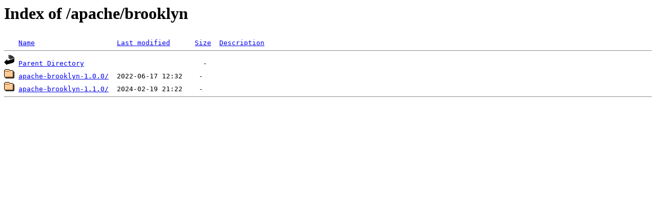

--- FILE ---
content_type: text/html;charset=ISO-8859-1
request_url: http://mirror.metrocast.net/apache/brooklyn/
body_size: 769
content:
<!DOCTYPE HTML PUBLIC "-//W3C//DTD HTML 3.2 Final//EN">
<html>
 <head>
  <title>Index of /apache/brooklyn</title>
 </head>
 <body>
<h1>Index of /apache/brooklyn</h1>
<pre><img src="/icons/blank.gif" alt="Icon "> <a href="?C=N;O=D">Name</a>                    <a href="?C=M;O=A">Last modified</a>      <a href="?C=S;O=A">Size</a>  <a href="?C=D;O=A">Description</a><hr><img src="/icons/back.gif" alt="[PARENTDIR]"> <a href="/apache/">Parent Directory</a>                             -   
<img src="/icons/folder.gif" alt="[DIR]"> <a href="apache-brooklyn-1.0.0/">apache-brooklyn-1.0.0/</a>  2022-06-17 12:32    -   
<img src="/icons/folder.gif" alt="[DIR]"> <a href="apache-brooklyn-1.1.0/">apache-brooklyn-1.1.0/</a>  2024-02-19 21:22    -   
<hr></pre>
</body></html>
